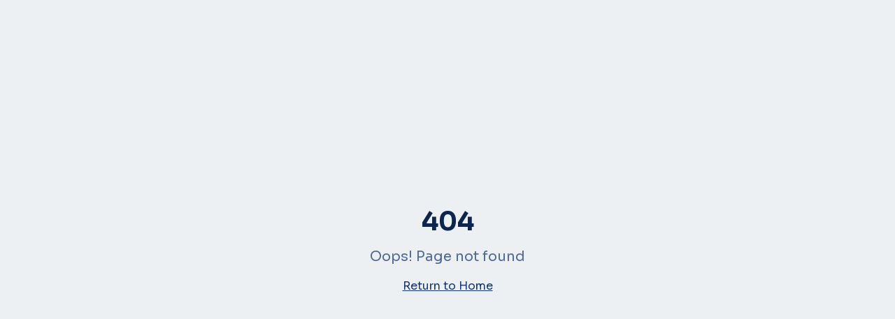

--- FILE ---
content_type: text/html; charset=utf-8
request_url: https://www.rozone.in/copy-of-250-lph-ro-plant
body_size: 1722
content:
<!doctype html>
<html lang="en">
  <head>
    <meta charset="UTF-8" />
    <meta name="viewport" content="width=device-width, initial-scale=1.0" />
    
    <!-- Favicon & Icons -->
    <link rel="icon" type="image/png" href="/favicon.png" />
    <link rel="apple-touch-icon" href="/favicon.png" />
    <link rel="shortcut icon" href="/favicon.png" />
    
    <!-- Primary Meta Tags -->
    <title>RO Zone Technologies Bangalore | Water Purifiers & Solar Solutions</title>
    <meta name="title" content="RO Zone Technologies Bangalore | Water Purifiers & Solar Solutions" />
    <meta name="description" content="Trusted water and energy solutions in Bangalore. RO water purifiers, water softeners, solar panels & industrial treatment plants. 10+ years experience, 5000+ happy customers." />
    <meta name="keywords" content="RO water purifier Bangalore, water softener, solar panels, water treatment plant, STP, ETP, WTP, industrial RO, solar EPC" />
    <meta name="author" content="RO Zone Technologies" />
    <meta name="application-name" content="RO Zone Technologies" />
    
    <!-- Canonical URL -->
    <link rel="canonical" href="https://rozonetech.com" />
    
    <!-- Open Graph / Facebook -->
    <meta property="og:type" content="website" />
    <meta property="og:url" content="https://rozonetech.com" />
    <meta property="og:site_name" content="RO Zone Technologies" />
    <meta property="og:title" content="RO Zone Technologies Bangalore | Water Purifiers & Solar Solutions" />
    <meta property="og:description" content="Trusted water and energy solutions in Bangalore. RO water purifiers, water softeners, solar panels & industrial treatment plants." />
    <meta property="og:image" content="https://rozonetech.com/og-image.jpg" />
    <meta property="og:locale" content="en_IN" />
    
    <!-- Twitter -->
    <meta property="twitter:card" content="summary_large_image" />
    <meta property="twitter:url" content="https://rozonetech.com" />
    <meta property="twitter:title" content="RO Zone Technologies Bangalore | Water Purifiers & Solar Solutions" />
    <meta property="twitter:description" content="Trusted water and energy solutions in Bangalore. RO water purifiers, water softeners, solar panels & industrial treatment plants." />
    <meta property="twitter:image" content="https://rozonetech.com/og-image.jpg" />
    
    <!-- Structured Data: WebSite with SearchAction -->
    <script type="application/ld+json">
    {
      "@context": "https://schema.org",
      "@type": "WebSite",
      "name": "RO Zone Technologies",
      "alternateName": ["RO Zone Tech", "RO Zone"],
      "url": "https://rozonetech.com"
    }
    </script>
    
    <!-- Structured Data: Organization with Logo -->
    <script type="application/ld+json">
    {
      "@context": "https://schema.org",
      "@type": "Organization",
      "name": "RO Zone Technologies",
      "url": "https://rozonetech.com",
      "logo": {
        "@type": "ImageObject",
        "url": "https://rozonetech.com/favicon.png",
        "width": 512,
        "height": 512
      },
      "image": "https://rozonetech.com/og-image.jpg",
      "description": "Water purification and solar energy solutions provider in Bangalore",
      "telephone": "+91-8217308950",
      "email": "rozonetech@gmail.com",
      "address": {
        "@type": "PostalAddress",
        "addressLocality": "Bangalore",
        "addressRegion": "Karnataka",
        "postalCode": "560001",
        "addressCountry": "IN"
      },
      "sameAs": [
        "https://www.facebook.com/rozonetech",
        "https://www.instagram.com/rozonetech",
        "https://www.linkedin.com/company/rozonetech"
      ]
    }
    </script>
    
    <!-- Structured Data: LocalBusiness -->
    <script type="application/ld+json">
    {
      "@context": "https://schema.org",
      "@type": "LocalBusiness",
      "name": "RO Zone Technologies",
      "description": "Water purification and solar energy solutions provider in Bangalore",
      "url": "https://rozonetech.com",
      "telephone": "+91-8217308950",
      "image": "https://rozonetech.com/favicon.png",
      "address": {
        "@type": "PostalAddress",
        "streetAddress": "Bangalore",
        "addressLocality": "Bangalore",
        "addressRegion": "Karnataka",
        "postalCode": "560001",
        "addressCountry": "IN"
      },
      "geo": {
        "@type": "GeoCoordinates",
        "latitude": "12.9716",
        "longitude": "77.5946"
      },
      "openingHours": "Mo-Sa 09:00-19:00",
      "priceRange": "₹₹"
    }
    </script>
    <script type="module" crossorigin src="/assets/index-CtwlU0Rf.js"></script>
    <link rel="stylesheet" crossorigin href="/assets/index-CJrLQbJ1.css">
  <script defer src="https://www.rozone.in/~flock.js" data-proxy-url="https://www.rozone.in/~api/analytics"></script></head>

  <body>
    <div id="root"></div>
  </body>
</html>
